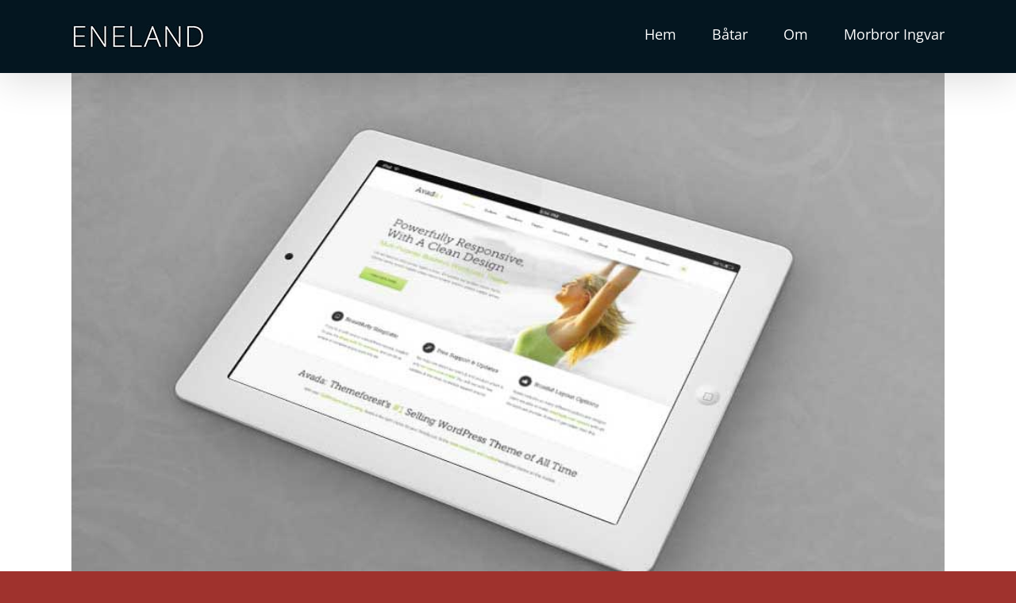

--- FILE ---
content_type: text/html; charset=UTF-8
request_url: https://www.eneland.se/tag/video/
body_size: 10595
content:
<!DOCTYPE html>
<html class="avada-html-layout-wide avada-html-header-position-top avada-html-is-archive" lang="sv-SE" prefix="og: http://ogp.me/ns# fb: http://ogp.me/ns/fb#">
<head>
	<meta http-equiv="X-UA-Compatible" content="IE=edge" />
	<meta http-equiv="Content-Type" content="text/html; charset=utf-8"/>
	<meta name="viewport" content="width=device-width, initial-scale=1" />
	<title>Video &#8211; Eneland</title>
<meta name='robots' content='max-image-preview:large' />
<link rel='dns-prefetch' href='//fonts.googleapis.com' />
<link rel="alternate" type="application/rss+xml" title="Eneland &raquo; Webbflöde" href="https://www.eneland.se/feed/" />
<link rel="alternate" type="application/rss+xml" title="Eneland &raquo; Kommentarsflöde" href="https://www.eneland.se/comments/feed/" />
					<link rel="shortcut icon" href="https://www.eneland.se/wp-content/uploads/2024/11/Favicon-64.jpg" type="image/x-icon" />
		
					<!-- Apple Touch Icon -->
			<link rel="apple-touch-icon" sizes="180x180" href="https://www.eneland.se/wp-content/uploads/2024/11/Favicon-180.jpg">
		
					<!-- Android Icon -->
			<link rel="icon" sizes="192x192" href="https://www.eneland.se/wp-content/uploads/2024/11/Favicon-192.jpg">
		
					<!-- MS Edge Icon -->
			<meta name="msapplication-TileImage" content="https://www.eneland.se/wp-content/uploads/2024/11/Favicon-270.jpg">
				<link rel="alternate" type="application/rss+xml" title="Eneland &raquo; etikettflöde för Video" href="https://www.eneland.se/tag/video/feed/" />
				
		<meta property="og:locale" content="sv_SE"/>
		<meta property="og:type" content="article"/>
		<meta property="og:site_name" content="Eneland"/>
		<meta property="og:title" content="  Video"/>
				<meta property="og:url" content="https://www.eneland.se/2012/07/31/praesent-et-urna-turpis-sadips/"/>
																				<meta property="og:image" content="https://www.eneland.se/wp-content/uploads/2012/07/portfolio_2.jpg"/>
		<meta property="og:image:width" content="940"/>
		<meta property="og:image:height" content="600"/>
		<meta property="og:image:type" content="image/jpeg"/>
				<style id='wp-img-auto-sizes-contain-inline-css' type='text/css'>
img:is([sizes=auto i],[sizes^="auto," i]){contain-intrinsic-size:3000px 1500px}
/*# sourceURL=wp-img-auto-sizes-contain-inline-css */
</style>
<link rel='stylesheet' id='layerslider-css' href='https://www.eneland.se/wp-content/plugins/LayerSlider/static/layerslider/css/layerslider.css?ver=6.7.6' type='text/css' media='all' />
<link rel='stylesheet' id='ls-google-fonts-css' href='https://fonts.googleapis.com/css?family=Lato:100,300,regular,700,900%7COpen+Sans:300%7CIndie+Flower:regular%7COswald:300,regular,700&#038;subset=latin%2Clatin-ext' type='text/css' media='all' />
<style id='wp-emoji-styles-inline-css' type='text/css'>

	img.wp-smiley, img.emoji {
		display: inline !important;
		border: none !important;
		box-shadow: none !important;
		height: 1em !important;
		width: 1em !important;
		margin: 0 0.07em !important;
		vertical-align: -0.1em !important;
		background: none !important;
		padding: 0 !important;
	}
/*# sourceURL=wp-emoji-styles-inline-css */
</style>
<link rel='stylesheet' id='cf7-style-frontend-style-css' href='https://www.eneland.se/wp-content/plugins/contact-form-7-style/css/frontend.css?ver=3.1.8' type='text/css' media='all' />
<link rel='stylesheet' id='cf7-style-responsive-style-css' href='https://www.eneland.se/wp-content/plugins/contact-form-7-style/css/responsive.css?ver=3.1.8' type='text/css' media='all' />
<link rel='stylesheet' id='fusion-dynamic-css-css' href='https://www.eneland.se/wp-content/uploads/fusion-styles/03d8df218d93988f3ea49a5e134657fa.min.css?ver=3.11.11' type='text/css' media='all' />
<script type="text/javascript" id="layerslider-greensock-js-extra">
/* <![CDATA[ */
var LS_Meta = {"v":"6.7.6"};
//# sourceURL=layerslider-greensock-js-extra
/* ]]> */
</script>
<script type="text/javascript" src="https://www.eneland.se/wp-content/plugins/LayerSlider/static/layerslider/js/greensock.js?ver=1.19.0" id="layerslider-greensock-js"></script>
<script type="text/javascript" src="https://www.eneland.se/wp-includes/js/jquery/jquery.min.js?ver=3.7.1" id="jquery-core-js"></script>
<script type="text/javascript" src="https://www.eneland.se/wp-includes/js/jquery/jquery-migrate.min.js?ver=3.4.1" id="jquery-migrate-js"></script>
<script type="text/javascript" src="https://www.eneland.se/wp-content/plugins/LayerSlider/static/layerslider/js/layerslider.kreaturamedia.jquery.js?ver=6.7.6" id="layerslider-js"></script>
<script type="text/javascript" src="https://www.eneland.se/wp-content/plugins/LayerSlider/static/layerslider/js/layerslider.transitions.js?ver=6.7.6" id="layerslider-transitions-js"></script>
<script type="text/javascript" src="https://www.eneland.se/wp-content/plugins/revslider/public/assets/js/jquery.themepunch.tools.min.js?ver=5.4.8.1" id="tp-tools-js"></script>
<script type="text/javascript" src="https://www.eneland.se/wp-content/plugins/revslider/public/assets/js/jquery.themepunch.revolution.min.js?ver=5.4.8.1" id="revmin-js"></script>
<meta name="generator" content="Powered by LayerSlider 6.7.6 - Multi-Purpose, Responsive, Parallax, Mobile-Friendly Slider Plugin for WordPress." />
<!-- LayerSlider updates and docs at: https://layerslider.kreaturamedia.com -->
<link rel="https://api.w.org/" href="https://www.eneland.se/wp-json/" /><link rel="alternate" title="JSON" type="application/json" href="https://www.eneland.se/wp-json/wp/v2/tags/11" /><link rel="EditURI" type="application/rsd+xml" title="RSD" href="https://www.eneland.se/xmlrpc.php?rsd" />
<meta name="generator" content="WordPress 6.9" />
<style type="text/css" id="css-fb-visibility">@media screen and (max-width: 640px){.fusion-no-small-visibility{display:none !important;}body .sm-text-align-center{text-align:center !important;}body .sm-text-align-left{text-align:left !important;}body .sm-text-align-right{text-align:right !important;}body .sm-flex-align-center{justify-content:center !important;}body .sm-flex-align-flex-start{justify-content:flex-start !important;}body .sm-flex-align-flex-end{justify-content:flex-end !important;}body .sm-mx-auto{margin-left:auto !important;margin-right:auto !important;}body .sm-ml-auto{margin-left:auto !important;}body .sm-mr-auto{margin-right:auto !important;}body .fusion-absolute-position-small{position:absolute;top:auto;width:100%;}.awb-sticky.awb-sticky-small{ position: sticky; top: var(--awb-sticky-offset,0); }}@media screen and (min-width: 641px) and (max-width: 1024px){.fusion-no-medium-visibility{display:none !important;}body .md-text-align-center{text-align:center !important;}body .md-text-align-left{text-align:left !important;}body .md-text-align-right{text-align:right !important;}body .md-flex-align-center{justify-content:center !important;}body .md-flex-align-flex-start{justify-content:flex-start !important;}body .md-flex-align-flex-end{justify-content:flex-end !important;}body .md-mx-auto{margin-left:auto !important;margin-right:auto !important;}body .md-ml-auto{margin-left:auto !important;}body .md-mr-auto{margin-right:auto !important;}body .fusion-absolute-position-medium{position:absolute;top:auto;width:100%;}.awb-sticky.awb-sticky-medium{ position: sticky; top: var(--awb-sticky-offset,0); }}@media screen and (min-width: 1025px){.fusion-no-large-visibility{display:none !important;}body .lg-text-align-center{text-align:center !important;}body .lg-text-align-left{text-align:left !important;}body .lg-text-align-right{text-align:right !important;}body .lg-flex-align-center{justify-content:center !important;}body .lg-flex-align-flex-start{justify-content:flex-start !important;}body .lg-flex-align-flex-end{justify-content:flex-end !important;}body .lg-mx-auto{margin-left:auto !important;margin-right:auto !important;}body .lg-ml-auto{margin-left:auto !important;}body .lg-mr-auto{margin-right:auto !important;}body .fusion-absolute-position-large{position:absolute;top:auto;width:100%;}.awb-sticky.awb-sticky-large{ position: sticky; top: var(--awb-sticky-offset,0); }}</style><style type="text/css">.recentcomments a{display:inline !important;padding:0 !important;margin:0 !important;}</style>
<style class='cf7-style' media='screen' type='text/css'>
body .cf7-style.cf7-style-13892 input[type='submit'] {background-color: #ffeb3b;}
</style>
<meta name="generator" content="Powered by Slider Revolution 5.4.8.1 - responsive, Mobile-Friendly Slider Plugin for WordPress with comfortable drag and drop interface." />
<script type="text/javascript">function setREVStartSize(e){									
						try{ e.c=jQuery(e.c);var i=jQuery(window).width(),t=9999,r=0,n=0,l=0,f=0,s=0,h=0;
							if(e.responsiveLevels&&(jQuery.each(e.responsiveLevels,function(e,f){f>i&&(t=r=f,l=e),i>f&&f>r&&(r=f,n=e)}),t>r&&(l=n)),f=e.gridheight[l]||e.gridheight[0]||e.gridheight,s=e.gridwidth[l]||e.gridwidth[0]||e.gridwidth,h=i/s,h=h>1?1:h,f=Math.round(h*f),"fullscreen"==e.sliderLayout){var u=(e.c.width(),jQuery(window).height());if(void 0!=e.fullScreenOffsetContainer){var c=e.fullScreenOffsetContainer.split(",");if (c) jQuery.each(c,function(e,i){u=jQuery(i).length>0?u-jQuery(i).outerHeight(!0):u}),e.fullScreenOffset.split("%").length>1&&void 0!=e.fullScreenOffset&&e.fullScreenOffset.length>0?u-=jQuery(window).height()*parseInt(e.fullScreenOffset,0)/100:void 0!=e.fullScreenOffset&&e.fullScreenOffset.length>0&&(u-=parseInt(e.fullScreenOffset,0))}f=u}else void 0!=e.minHeight&&f<e.minHeight&&(f=e.minHeight);e.c.closest(".rev_slider_wrapper").css({height:f})					
						}catch(d){console.log("Failure at Presize of Slider:"+d)}						
					};</script>
		<script type="text/javascript">
			var doc = document.documentElement;
			doc.setAttribute( 'data-useragent', navigator.userAgent );
		</script>
		
	<style id='global-styles-inline-css' type='text/css'>
:root{--wp--preset--aspect-ratio--square: 1;--wp--preset--aspect-ratio--4-3: 4/3;--wp--preset--aspect-ratio--3-4: 3/4;--wp--preset--aspect-ratio--3-2: 3/2;--wp--preset--aspect-ratio--2-3: 2/3;--wp--preset--aspect-ratio--16-9: 16/9;--wp--preset--aspect-ratio--9-16: 9/16;--wp--preset--color--black: #000000;--wp--preset--color--cyan-bluish-gray: #abb8c3;--wp--preset--color--white: #ffffff;--wp--preset--color--pale-pink: #f78da7;--wp--preset--color--vivid-red: #cf2e2e;--wp--preset--color--luminous-vivid-orange: #ff6900;--wp--preset--color--luminous-vivid-amber: #fcb900;--wp--preset--color--light-green-cyan: #7bdcb5;--wp--preset--color--vivid-green-cyan: #00d084;--wp--preset--color--pale-cyan-blue: #8ed1fc;--wp--preset--color--vivid-cyan-blue: #0693e3;--wp--preset--color--vivid-purple: #9b51e0;--wp--preset--color--awb-color-1: #ffffff;--wp--preset--color--awb-color-2: #f6f6f6;--wp--preset--color--awb-color-3: #ebeaea;--wp--preset--color--awb-color-4: #a0ce4e;--wp--preset--color--awb-color-5: #9e9e9e;--wp--preset--color--awb-color-6: #747474;--wp--preset--color--awb-color-7: #082434;--wp--preset--color--awb-color-8: #082434;--wp--preset--color--awb-color-custom-1: #ffffff;--wp--preset--gradient--vivid-cyan-blue-to-vivid-purple: linear-gradient(135deg,rgb(6,147,227) 0%,rgb(155,81,224) 100%);--wp--preset--gradient--light-green-cyan-to-vivid-green-cyan: linear-gradient(135deg,rgb(122,220,180) 0%,rgb(0,208,130) 100%);--wp--preset--gradient--luminous-vivid-amber-to-luminous-vivid-orange: linear-gradient(135deg,rgb(252,185,0) 0%,rgb(255,105,0) 100%);--wp--preset--gradient--luminous-vivid-orange-to-vivid-red: linear-gradient(135deg,rgb(255,105,0) 0%,rgb(207,46,46) 100%);--wp--preset--gradient--very-light-gray-to-cyan-bluish-gray: linear-gradient(135deg,rgb(238,238,238) 0%,rgb(169,184,195) 100%);--wp--preset--gradient--cool-to-warm-spectrum: linear-gradient(135deg,rgb(74,234,220) 0%,rgb(151,120,209) 20%,rgb(207,42,186) 40%,rgb(238,44,130) 60%,rgb(251,105,98) 80%,rgb(254,248,76) 100%);--wp--preset--gradient--blush-light-purple: linear-gradient(135deg,rgb(255,206,236) 0%,rgb(152,150,240) 100%);--wp--preset--gradient--blush-bordeaux: linear-gradient(135deg,rgb(254,205,165) 0%,rgb(254,45,45) 50%,rgb(107,0,62) 100%);--wp--preset--gradient--luminous-dusk: linear-gradient(135deg,rgb(255,203,112) 0%,rgb(199,81,192) 50%,rgb(65,88,208) 100%);--wp--preset--gradient--pale-ocean: linear-gradient(135deg,rgb(255,245,203) 0%,rgb(182,227,212) 50%,rgb(51,167,181) 100%);--wp--preset--gradient--electric-grass: linear-gradient(135deg,rgb(202,248,128) 0%,rgb(113,206,126) 100%);--wp--preset--gradient--midnight: linear-gradient(135deg,rgb(2,3,129) 0%,rgb(40,116,252) 100%);--wp--preset--font-size--small: 13.5px;--wp--preset--font-size--medium: 20px;--wp--preset--font-size--large: 27px;--wp--preset--font-size--x-large: 42px;--wp--preset--font-size--normal: 18px;--wp--preset--font-size--xlarge: 36px;--wp--preset--font-size--huge: 54px;--wp--preset--spacing--20: 0.44rem;--wp--preset--spacing--30: 0.67rem;--wp--preset--spacing--40: 1rem;--wp--preset--spacing--50: 1.5rem;--wp--preset--spacing--60: 2.25rem;--wp--preset--spacing--70: 3.38rem;--wp--preset--spacing--80: 5.06rem;--wp--preset--shadow--natural: 6px 6px 9px rgba(0, 0, 0, 0.2);--wp--preset--shadow--deep: 12px 12px 50px rgba(0, 0, 0, 0.4);--wp--preset--shadow--sharp: 6px 6px 0px rgba(0, 0, 0, 0.2);--wp--preset--shadow--outlined: 6px 6px 0px -3px rgb(255, 255, 255), 6px 6px rgb(0, 0, 0);--wp--preset--shadow--crisp: 6px 6px 0px rgb(0, 0, 0);}:where(.is-layout-flex){gap: 0.5em;}:where(.is-layout-grid){gap: 0.5em;}body .is-layout-flex{display: flex;}.is-layout-flex{flex-wrap: wrap;align-items: center;}.is-layout-flex > :is(*, div){margin: 0;}body .is-layout-grid{display: grid;}.is-layout-grid > :is(*, div){margin: 0;}:where(.wp-block-columns.is-layout-flex){gap: 2em;}:where(.wp-block-columns.is-layout-grid){gap: 2em;}:where(.wp-block-post-template.is-layout-flex){gap: 1.25em;}:where(.wp-block-post-template.is-layout-grid){gap: 1.25em;}.has-black-color{color: var(--wp--preset--color--black) !important;}.has-cyan-bluish-gray-color{color: var(--wp--preset--color--cyan-bluish-gray) !important;}.has-white-color{color: var(--wp--preset--color--white) !important;}.has-pale-pink-color{color: var(--wp--preset--color--pale-pink) !important;}.has-vivid-red-color{color: var(--wp--preset--color--vivid-red) !important;}.has-luminous-vivid-orange-color{color: var(--wp--preset--color--luminous-vivid-orange) !important;}.has-luminous-vivid-amber-color{color: var(--wp--preset--color--luminous-vivid-amber) !important;}.has-light-green-cyan-color{color: var(--wp--preset--color--light-green-cyan) !important;}.has-vivid-green-cyan-color{color: var(--wp--preset--color--vivid-green-cyan) !important;}.has-pale-cyan-blue-color{color: var(--wp--preset--color--pale-cyan-blue) !important;}.has-vivid-cyan-blue-color{color: var(--wp--preset--color--vivid-cyan-blue) !important;}.has-vivid-purple-color{color: var(--wp--preset--color--vivid-purple) !important;}.has-black-background-color{background-color: var(--wp--preset--color--black) !important;}.has-cyan-bluish-gray-background-color{background-color: var(--wp--preset--color--cyan-bluish-gray) !important;}.has-white-background-color{background-color: var(--wp--preset--color--white) !important;}.has-pale-pink-background-color{background-color: var(--wp--preset--color--pale-pink) !important;}.has-vivid-red-background-color{background-color: var(--wp--preset--color--vivid-red) !important;}.has-luminous-vivid-orange-background-color{background-color: var(--wp--preset--color--luminous-vivid-orange) !important;}.has-luminous-vivid-amber-background-color{background-color: var(--wp--preset--color--luminous-vivid-amber) !important;}.has-light-green-cyan-background-color{background-color: var(--wp--preset--color--light-green-cyan) !important;}.has-vivid-green-cyan-background-color{background-color: var(--wp--preset--color--vivid-green-cyan) !important;}.has-pale-cyan-blue-background-color{background-color: var(--wp--preset--color--pale-cyan-blue) !important;}.has-vivid-cyan-blue-background-color{background-color: var(--wp--preset--color--vivid-cyan-blue) !important;}.has-vivid-purple-background-color{background-color: var(--wp--preset--color--vivid-purple) !important;}.has-black-border-color{border-color: var(--wp--preset--color--black) !important;}.has-cyan-bluish-gray-border-color{border-color: var(--wp--preset--color--cyan-bluish-gray) !important;}.has-white-border-color{border-color: var(--wp--preset--color--white) !important;}.has-pale-pink-border-color{border-color: var(--wp--preset--color--pale-pink) !important;}.has-vivid-red-border-color{border-color: var(--wp--preset--color--vivid-red) !important;}.has-luminous-vivid-orange-border-color{border-color: var(--wp--preset--color--luminous-vivid-orange) !important;}.has-luminous-vivid-amber-border-color{border-color: var(--wp--preset--color--luminous-vivid-amber) !important;}.has-light-green-cyan-border-color{border-color: var(--wp--preset--color--light-green-cyan) !important;}.has-vivid-green-cyan-border-color{border-color: var(--wp--preset--color--vivid-green-cyan) !important;}.has-pale-cyan-blue-border-color{border-color: var(--wp--preset--color--pale-cyan-blue) !important;}.has-vivid-cyan-blue-border-color{border-color: var(--wp--preset--color--vivid-cyan-blue) !important;}.has-vivid-purple-border-color{border-color: var(--wp--preset--color--vivid-purple) !important;}.has-vivid-cyan-blue-to-vivid-purple-gradient-background{background: var(--wp--preset--gradient--vivid-cyan-blue-to-vivid-purple) !important;}.has-light-green-cyan-to-vivid-green-cyan-gradient-background{background: var(--wp--preset--gradient--light-green-cyan-to-vivid-green-cyan) !important;}.has-luminous-vivid-amber-to-luminous-vivid-orange-gradient-background{background: var(--wp--preset--gradient--luminous-vivid-amber-to-luminous-vivid-orange) !important;}.has-luminous-vivid-orange-to-vivid-red-gradient-background{background: var(--wp--preset--gradient--luminous-vivid-orange-to-vivid-red) !important;}.has-very-light-gray-to-cyan-bluish-gray-gradient-background{background: var(--wp--preset--gradient--very-light-gray-to-cyan-bluish-gray) !important;}.has-cool-to-warm-spectrum-gradient-background{background: var(--wp--preset--gradient--cool-to-warm-spectrum) !important;}.has-blush-light-purple-gradient-background{background: var(--wp--preset--gradient--blush-light-purple) !important;}.has-blush-bordeaux-gradient-background{background: var(--wp--preset--gradient--blush-bordeaux) !important;}.has-luminous-dusk-gradient-background{background: var(--wp--preset--gradient--luminous-dusk) !important;}.has-pale-ocean-gradient-background{background: var(--wp--preset--gradient--pale-ocean) !important;}.has-electric-grass-gradient-background{background: var(--wp--preset--gradient--electric-grass) !important;}.has-midnight-gradient-background{background: var(--wp--preset--gradient--midnight) !important;}.has-small-font-size{font-size: var(--wp--preset--font-size--small) !important;}.has-medium-font-size{font-size: var(--wp--preset--font-size--medium) !important;}.has-large-font-size{font-size: var(--wp--preset--font-size--large) !important;}.has-x-large-font-size{font-size: var(--wp--preset--font-size--x-large) !important;}
/*# sourceURL=global-styles-inline-css */
</style>
</head>

<body data-rsssl=1 class="archive tag tag-video tag-11 wp-theme-Avada fusion-image-hovers fusion-pagination-sizing fusion-button_type-flat fusion-button_span-no fusion-button_gradient-linear avada-image-rollover-circle-yes avada-image-rollover-yes avada-image-rollover-direction-left fusion-body ltr fusion-sticky-header no-mobile-slidingbar no-mobile-totop avada-has-rev-slider-styles fusion-disable-outline fusion-sub-menu-fade mobile-logo-pos-left layout-wide-mode avada-has-boxed-modal-shadow-none layout-scroll-offset-full avada-has-zero-margin-offset-top fusion-top-header menu-text-align-center mobile-menu-design-modern fusion-show-pagination-text fusion-header-layout-v1 avada-responsive avada-footer-fx-none avada-menu-highlight-style-bar fusion-search-form-classic fusion-main-menu-search-overlay fusion-avatar-square avada-dropdown-styles avada-blog-layout-large avada-blog-archive-layout-large avada-header-shadow-yes avada-menu-icon-position-left avada-has-megamenu-shadow avada-has-mainmenu-dropdown-divider avada-has-breadcrumb-mobile-hidden avada-has-titlebar-hide avada-has-pagination-padding avada-flyout-menu-direction-fade avada-ec-views-v1" data-awb-post-id="213">
		<a class="skip-link screen-reader-text" href="#content">Fortsätt till innehållet</a>

	<div id="boxed-wrapper">
		
		<div id="wrapper" class="fusion-wrapper">
			<div id="home" style="position:relative;top:-1px;"></div>
							
					
			<header class="fusion-header-wrapper fusion-header-shadow">
				<div class="fusion-header-v1 fusion-logo-alignment fusion-logo-left fusion-sticky-menu-1 fusion-sticky-logo-1 fusion-mobile-logo-1  fusion-mobile-menu-design-modern">
					<div class="fusion-header-sticky-height"></div>
<div class="fusion-header">
	<div class="fusion-row">
					<div class="fusion-logo" data-margin-top="31px" data-margin-bottom="31px" data-margin-left="0px" data-margin-right="0px">
			<a class="fusion-logo-link"  href="https://www.eneland.se/" >

						<!-- standard logo -->
			<img src="https://www.eneland.se/wp-content/uploads/2024/11/Loa-mindre-nov-12.jpg" srcset="https://www.eneland.se/wp-content/uploads/2024/11/Loa-mindre-nov-12.jpg 1x, https://www.eneland.se/wp-content/uploads/2024/11/Loga-stor-nov-12.jpg 2x" width="168" height="30" style="max-height:30px;height:auto;" alt="Eneland Logotyp" data-retina_logo_url="https://www.eneland.se/wp-content/uploads/2024/11/Loga-stor-nov-12.jpg" class="fusion-standard-logo" />

											<!-- mobile logo -->
				<img src="https://www.eneland.se/wp-content/uploads/2024/11/Loa-mindre-nov-12.jpg" srcset="https://www.eneland.se/wp-content/uploads/2024/11/Loa-mindre-nov-12.jpg 1x, https://www.eneland.se/wp-content/uploads/2024/11/Loga-stor-nov-12.jpg 2x" width="168" height="30" style="max-height:30px;height:auto;" alt="Eneland Logotyp" data-retina_logo_url="https://www.eneland.se/wp-content/uploads/2024/11/Loga-stor-nov-12.jpg" class="fusion-mobile-logo" />
			
											<!-- sticky header logo -->
				<img src="https://www.eneland.se/wp-content/uploads/2024/11/Loa-mindre-nov-12.jpg" srcset="https://www.eneland.se/wp-content/uploads/2024/11/Loa-mindre-nov-12.jpg 1x, https://www.eneland.se/wp-content/uploads/2024/11/Loga-stor-nov-12.jpg 2x" width="168" height="30" style="max-height:30px;height:auto;" alt="Eneland Logotyp" data-retina_logo_url="https://www.eneland.se/wp-content/uploads/2024/11/Loga-stor-nov-12.jpg" class="fusion-sticky-logo" />
					</a>
		</div>		<nav class="fusion-main-menu" aria-label="Huvudmeny"><div class="fusion-overlay-search">		<form role="search" class="searchform fusion-search-form  fusion-search-form-classic" method="get" action="https://www.eneland.se/">
			<div class="fusion-search-form-content">

				
				<div class="fusion-search-field search-field">
					<label><span class="screen-reader-text">Sök efter:</span>
													<input type="search" value="" name="s" class="s" placeholder="Sök..." required aria-required="true" aria-label="Sök..."/>
											</label>
				</div>
				<div class="fusion-search-button search-button">
					<input type="submit" class="fusion-search-submit searchsubmit" aria-label="Sök" value="&#xf002;" />
									</div>

				
			</div>


			
		</form>
		<div class="fusion-search-spacer"></div><a href="#" role="button" aria-label="Close Search" class="fusion-close-search"></a></div><ul id="menu-404" class="fusion-menu"><li  id="menu-item-11739"  class="menu-item menu-item-type-post_type menu-item-object-page menu-item-home menu-item-11739"  data-item-id="11739"><a  href="https://www.eneland.se/" class="fusion-bar-highlight"><span class="menu-text">Hem</span></a></li><li  id="menu-item-15394"  class="menu-item menu-item-type-post_type menu-item-object-page menu-item-15394"  data-item-id="15394"><a  href="https://www.eneland.se/batar/" class="fusion-bar-highlight"><span class="menu-text">Båtar</span></a></li><li  id="menu-item-14682"  class="menu-item menu-item-type-post_type menu-item-object-page menu-item-14682"  data-item-id="14682"><a  href="https://www.eneland.se/om/" class="fusion-bar-highlight"><span class="menu-text">Om</span></a></li><li  id="menu-item-15393"  class="menu-item menu-item-type-post_type menu-item-object-page menu-item-15393"  data-item-id="15393"><a  href="https://www.eneland.se/morbror-ingvar/" class="fusion-bar-highlight"><span class="menu-text">Morbror Ingvar</span></a></li></ul></nav><nav class="fusion-main-menu fusion-sticky-menu" aria-label="Huvudmenyn Klibbig"><div class="fusion-overlay-search">		<form role="search" class="searchform fusion-search-form  fusion-search-form-classic" method="get" action="https://www.eneland.se/">
			<div class="fusion-search-form-content">

				
				<div class="fusion-search-field search-field">
					<label><span class="screen-reader-text">Sök efter:</span>
													<input type="search" value="" name="s" class="s" placeholder="Sök..." required aria-required="true" aria-label="Sök..."/>
											</label>
				</div>
				<div class="fusion-search-button search-button">
					<input type="submit" class="fusion-search-submit searchsubmit" aria-label="Sök" value="&#xf002;" />
									</div>

				
			</div>


			
		</form>
		<div class="fusion-search-spacer"></div><a href="#" role="button" aria-label="Close Search" class="fusion-close-search"></a></div><ul id="menu-405" class="fusion-menu"><li   class="menu-item menu-item-type-post_type menu-item-object-page menu-item-home menu-item-11739"  data-item-id="11739"><a  href="https://www.eneland.se/" class="fusion-bar-highlight"><span class="menu-text">Hem</span></a></li><li   class="menu-item menu-item-type-post_type menu-item-object-page menu-item-15394"  data-item-id="15394"><a  href="https://www.eneland.se/batar/" class="fusion-bar-highlight"><span class="menu-text">Båtar</span></a></li><li   class="menu-item menu-item-type-post_type menu-item-object-page menu-item-14682"  data-item-id="14682"><a  href="https://www.eneland.se/om/" class="fusion-bar-highlight"><span class="menu-text">Om</span></a></li><li   class="menu-item menu-item-type-post_type menu-item-object-page menu-item-15393"  data-item-id="15393"><a  href="https://www.eneland.se/morbror-ingvar/" class="fusion-bar-highlight"><span class="menu-text">Morbror Ingvar</span></a></li></ul></nav><div class="fusion-mobile-navigation"><ul id="menu-406" class="fusion-mobile-menu"><li   class="menu-item menu-item-type-post_type menu-item-object-page menu-item-home menu-item-11739"  data-item-id="11739"><a  href="https://www.eneland.se/" class="fusion-bar-highlight"><span class="menu-text">Hem</span></a></li><li   class="menu-item menu-item-type-post_type menu-item-object-page menu-item-15394"  data-item-id="15394"><a  href="https://www.eneland.se/batar/" class="fusion-bar-highlight"><span class="menu-text">Båtar</span></a></li><li   class="menu-item menu-item-type-post_type menu-item-object-page menu-item-14682"  data-item-id="14682"><a  href="https://www.eneland.se/om/" class="fusion-bar-highlight"><span class="menu-text">Om</span></a></li><li   class="menu-item menu-item-type-post_type menu-item-object-page menu-item-15393"  data-item-id="15393"><a  href="https://www.eneland.se/morbror-ingvar/" class="fusion-bar-highlight"><span class="menu-text">Morbror Ingvar</span></a></li></ul></div>	<div class="fusion-mobile-menu-icons">
							<a href="#" class="fusion-icon awb-icon-bars" aria-label="Växla mobilmeny" aria-expanded="false"></a>
		
		
		
			</div>

<nav class="fusion-mobile-nav-holder fusion-mobile-menu-text-align-left" aria-label="Huvudmeny mobil"></nav>

	<nav class="fusion-mobile-nav-holder fusion-mobile-menu-text-align-left fusion-mobile-sticky-nav-holder" aria-label="Huvudmeny mobil klibbig"></nav>
					</div>
</div>
				</div>
				<div class="fusion-clearfix"></div>
			</header>
								
							<div id="sliders-container" class="fusion-slider-visibility">
					</div>
				
					
							
			
						<main id="main" class="clearfix ">
				<div class="fusion-row" style="">
<section id="content" class=" full-width" style="width: 100%;">
	
	<div id="posts-container" class="fusion-blog-archive fusion-blog-layout-large-wrapper fusion-clearfix">
	<div class="fusion-posts-container fusion-blog-layout-large fusion-blog-pagination fusion-blog-rollover " data-pages="1">
		
		
													<article id="post-213" class="fusion-post-large  post fusion-clearfix post-213 type-post status-publish format-standard has-post-thumbnail hentry category-creative category-design tag-video">
				
				
				
									
		<div class="fusion-flexslider flexslider fusion-flexslider-loading fusion-post-slideshow">
		<ul class="slides">
																		<li><div  class="fusion-image-wrapper" aria-haspopup="true">
				<img width="940" height="600" src="https://www.eneland.se/wp-content/uploads/2012/07/portfolio_2.jpg" class="attachment-full size-full wp-post-image" alt="" decoding="async" fetchpriority="high" /><div class="fusion-rollover">
	<div class="fusion-rollover-content">

														<a class="fusion-rollover-link" href="https://www.eneland.se/2012/07/31/praesent-et-urna-turpis-sadips/">Praesent Et Urna Turpis</a>
			
														
								
													<div class="fusion-rollover-sep"></div>
				
																		<a class="fusion-rollover-gallery" href="https://www.eneland.se/wp-content/uploads/2012/07/portfolio_2.jpg" data-id="213" data-rel="iLightbox[gallery]" data-title="portfolio_2" data-caption="">
						Galleri					</a>
														
		
												<h4 class="fusion-rollover-title">
					<a class="fusion-rollover-title-link" href="https://www.eneland.se/2012/07/31/praesent-et-urna-turpis-sadips/">
						Praesent Et Urna Turpis					</a>
				</h4>
			
										<div class="fusion-rollover-categories"><a href="https://www.eneland.se/category/creative/" rel="tag">Creative</a>, <a href="https://www.eneland.se/category/design/" rel="tag">Design</a></div>					
		
						<a class="fusion-link-wrapper" href="https://www.eneland.se/2012/07/31/praesent-et-urna-turpis-sadips/" aria-label="Praesent Et Urna Turpis"></a>
	</div>
</div>
</div>
</li>
																																										<li>
							<div class="fusion-image-wrapper">
								<a href="https://www.eneland.se/2012/07/31/praesent-et-urna-turpis-sadips/" aria-label="Praesent Et Urna Turpis">
																		<img decoding="async" width="940" height="600" src="https://www.eneland.se/wp-content/uploads/2012/07/portfolio_1.jpg" alt="" class="wp-image-3891" role="presentation"/>								</a>
								<a style="display:none;" href="https://www.eneland.se/wp-content/uploads/2012/07/portfolio_1.jpg" data-rel="iLightbox[gallery213]"  title="" data-title="portfolio_1" data-caption="">
																	</a>
							</div>
						</li>
																																																																		</ul>
	</div>
				
				
				
				<div class="fusion-post-content post-content">
					<h2 class="entry-title fusion-post-title"><a href="https://www.eneland.se/2012/07/31/praesent-et-urna-turpis-sadips/">Praesent Et Urna Turpis</a></h2>
										
					<div class="fusion-post-content-container">
						<p>Quisque ligulas ipsum, euismod atras vulputate iltricies etri elit. Class  [...]</p>					</div>
				</div>

				
																			<div class="fusion-meta-info">
																						<div class="fusion-alignleft">Av <span class="vcard"><span class="fn"><a href="https://www.eneland.se/author/lasse/" title="Inlägg av Lasse" rel="author">Lasse</a></span></span><span class="fusion-inline-sep">|</span><span class="updated rich-snippet-hidden">2018-02-07T18:48:15+01:00</span><span>juli 31st, 2012</span><span class="fusion-inline-sep">|</span><a href="https://www.eneland.se/category/creative/" rel="category tag">Creative</a>, <a href="https://www.eneland.se/category/design/" rel="category tag">Design</a><span class="fusion-inline-sep">|</span><span class="fusion-comments"><a href="https://www.eneland.se/2012/07/31/praesent-et-urna-turpis-sadips/#respond">0 Kommentarer</a></span></div>							
																														<div class="fusion-alignright">
									<a href="https://www.eneland.se/2012/07/31/praesent-et-urna-turpis-sadips/" class="fusion-read-more" aria-label="More on Praesent Et Urna Turpis">
										Läs mer									</a>
								</div>
													</div>
									
				
							</article>

			
											<article id="post-202" class="fusion-post-large  post fusion-clearfix post-202 type-post status-publish format-standard has-post-thumbnail hentry category-creative category-design category-videos tag-artwork tag-photo tag-video">
				
				
				
									
		<div class="fusion-flexslider flexslider fusion-flexslider-loading fusion-post-slideshow">
		<ul class="slides">
																		<li><div  class="fusion-image-wrapper" aria-haspopup="true">
				<img width="940" height="600" src="https://www.eneland.se/wp-content/uploads/2012/07/portfolio_1.jpg" class="attachment-full size-full wp-post-image" alt="" decoding="async" /><div class="fusion-rollover">
	<div class="fusion-rollover-content">

														<a class="fusion-rollover-link" href="https://www.eneland.se/2012/07/31/class-aptent-taciti-sociosqu-ad-litora/">Class Aptent Taciti Soci Ad Litora</a>
			
														
								
													<div class="fusion-rollover-sep"></div>
				
																		<a class="fusion-rollover-gallery" href="https://www.eneland.se/wp-content/uploads/2012/07/portfolio_1.jpg" data-id="202" data-rel="iLightbox[gallery]" data-title="portfolio_1" data-caption="">
						Galleri					</a>
														
		
												<h4 class="fusion-rollover-title">
					<a class="fusion-rollover-title-link" href="https://www.eneland.se/2012/07/31/class-aptent-taciti-sociosqu-ad-litora/">
						Class Aptent Taciti Soci Ad Litora					</a>
				</h4>
			
										<div class="fusion-rollover-categories"><a href="https://www.eneland.se/category/creative/" rel="tag">Creative</a>, <a href="https://www.eneland.se/category/design/" rel="tag">Design</a>, <a href="https://www.eneland.se/category/videos/" rel="tag">Videos</a></div>					
		
						<a class="fusion-link-wrapper" href="https://www.eneland.se/2012/07/31/class-aptent-taciti-sociosqu-ad-litora/" aria-label="Class Aptent Taciti Soci Ad Litora"></a>
	</div>
</div>
</div>
</li>
																																																																														</ul>
	</div>
				
				
				
				<div class="fusion-post-content post-content">
					<h2 class="entry-title fusion-post-title"><a href="https://www.eneland.se/2012/07/31/class-aptent-taciti-sociosqu-ad-litora/">Class Aptent Taciti Soci Ad Litora</a></h2>
										
					<div class="fusion-post-content-container">
						<p>Quisque ligulas ipsum, euismod atras vulputate iltricies etri elit. Class  [...]</p>					</div>
				</div>

				
																			<div class="fusion-meta-info">
																						<div class="fusion-alignleft">Av <span class="vcard"><span class="fn"><a href="https://www.eneland.se/author/lasse/" title="Inlägg av Lasse" rel="author">Lasse</a></span></span><span class="fusion-inline-sep">|</span><span class="updated rich-snippet-hidden">2012-07-31T17:24:55+02:00</span><span>juli 31st, 2012</span><span class="fusion-inline-sep">|</span><a href="https://www.eneland.se/category/creative/" rel="category tag">Creative</a>, <a href="https://www.eneland.se/category/design/" rel="category tag">Design</a>, <a href="https://www.eneland.se/category/videos/" rel="category tag">Videos</a><span class="fusion-inline-sep">|</span><span class="fusion-comments"><a href="https://www.eneland.se/2012/07/31/class-aptent-taciti-sociosqu-ad-litora/#respond">0 Kommentarer</a></span></div>							
																														<div class="fusion-alignright">
									<a href="https://www.eneland.se/2012/07/31/class-aptent-taciti-sociosqu-ad-litora/" class="fusion-read-more" aria-label="More on Class Aptent Taciti Soci Ad Litora">
										Läs mer									</a>
								</div>
													</div>
									
				
							</article>

			
		
		
	</div>

			</div>
</section>
						
					</div>  <!-- fusion-row -->
				</main>  <!-- #main -->
				
				
								
					
		<div class="fusion-footer">
				
	
	<footer id="footer" class="fusion-footer-copyright-area fusion-footer-copyright-center">
		<div class="fusion-row">
			<div class="fusion-copyright-content">

				<div class="fusion-copyright-notice">
		<div>
		<h3>Lars Eneland   0706-16 50 80   <a href="mailto:info@eneland.se">lars@eneland.se</a></h3>	</div>
</div>
<div class="fusion-social-links-footer">
	</div>

			</div> <!-- fusion-fusion-copyright-content -->
		</div> <!-- fusion-row -->
	</footer> <!-- #footer -->
		</div> <!-- fusion-footer -->

		
																</div> <!-- wrapper -->
		</div> <!-- #boxed-wrapper -->
				<a class="fusion-one-page-text-link fusion-page-load-link" tabindex="-1" href="#" aria-hidden="true">Page load link</a>

		<div class="avada-footer-scripts">
			<script type="text/javascript">var fusionNavIsCollapsed=function(e){var t,n;window.innerWidth<=e.getAttribute("data-breakpoint")?(e.classList.add("collapse-enabled"),e.classList.remove("awb-menu_desktop"),e.classList.contains("expanded")||(e.setAttribute("aria-expanded","false"),window.dispatchEvent(new Event("fusion-mobile-menu-collapsed",{bubbles:!0,cancelable:!0}))),(n=e.querySelectorAll(".menu-item-has-children.expanded")).length&&n.forEach(function(e){e.querySelector(".awb-menu__open-nav-submenu_mobile").setAttribute("aria-expanded","false")})):(null!==e.querySelector(".menu-item-has-children.expanded .awb-menu__open-nav-submenu_click")&&e.querySelector(".menu-item-has-children.expanded .awb-menu__open-nav-submenu_click").click(),e.classList.remove("collapse-enabled"),e.classList.add("awb-menu_desktop"),e.setAttribute("aria-expanded","true"),null!==e.querySelector(".awb-menu__main-ul")&&e.querySelector(".awb-menu__main-ul").removeAttribute("style")),e.classList.add("no-wrapper-transition"),clearTimeout(t),t=setTimeout(()=>{e.classList.remove("no-wrapper-transition")},400),e.classList.remove("loading")},fusionRunNavIsCollapsed=function(){var e,t=document.querySelectorAll(".awb-menu");for(e=0;e<t.length;e++)fusionNavIsCollapsed(t[e])};function avadaGetScrollBarWidth(){var e,t,n,l=document.createElement("p");return l.style.width="100%",l.style.height="200px",(e=document.createElement("div")).style.position="absolute",e.style.top="0px",e.style.left="0px",e.style.visibility="hidden",e.style.width="200px",e.style.height="150px",e.style.overflow="hidden",e.appendChild(l),document.body.appendChild(e),t=l.offsetWidth,e.style.overflow="scroll",t==(n=l.offsetWidth)&&(n=e.clientWidth),document.body.removeChild(e),jQuery("html").hasClass("awb-scroll")&&10<t-n?10:t-n}fusionRunNavIsCollapsed(),window.addEventListener("fusion-resize-horizontal",fusionRunNavIsCollapsed);</script><script type="speculationrules">
{"prefetch":[{"source":"document","where":{"and":[{"href_matches":"/*"},{"not":{"href_matches":["/wp-*.php","/wp-admin/*","/wp-content/uploads/*","/wp-content/*","/wp-content/plugins/*","/wp-content/themes/Avada/*","/*\\?(.+)"]}},{"not":{"selector_matches":"a[rel~=\"nofollow\"]"}},{"not":{"selector_matches":".no-prefetch, .no-prefetch a"}}]},"eagerness":"conservative"}]}
</script>
<script type="text/javascript" src="https://www.eneland.se/wp-content/plugins/contact-form-7-style/js/frontend-min.js?ver=3.1.8" id="cf7-style-frontend-script-js"></script>
<script type="text/javascript" src="https://www.eneland.se/wp-includes/js/dist/hooks.min.js?ver=dd5603f07f9220ed27f1" id="wp-hooks-js"></script>
<script type="text/javascript" src="https://www.eneland.se/wp-includes/js/dist/i18n.min.js?ver=c26c3dc7bed366793375" id="wp-i18n-js"></script>
<script type="text/javascript" id="wp-i18n-js-after">
/* <![CDATA[ */
wp.i18n.setLocaleData( { 'text direction\u0004ltr': [ 'ltr' ] } );
//# sourceURL=wp-i18n-js-after
/* ]]> */
</script>
<script type="text/javascript" src="https://www.eneland.se/wp-content/plugins/contact-form-7/includes/swv/js/index.js?ver=6.0" id="swv-js"></script>
<script type="text/javascript" id="contact-form-7-js-translations">
/* <![CDATA[ */
( function( domain, translations ) {
	var localeData = translations.locale_data[ domain ] || translations.locale_data.messages;
	localeData[""].domain = domain;
	wp.i18n.setLocaleData( localeData, domain );
} )( "contact-form-7", {"translation-revision-date":"2024-11-03 08:58:59+0000","generator":"GlotPress\/4.0.1","domain":"messages","locale_data":{"messages":{"":{"domain":"messages","plural-forms":"nplurals=2; plural=n != 1;","lang":"sv_SE"},"This contact form is placed in the wrong place.":["Detta kontaktformul\u00e4r \u00e4r placerat p\u00e5 fel st\u00e4lle."],"Error:":["Fel:"]}},"comment":{"reference":"includes\/js\/index.js"}} );
//# sourceURL=contact-form-7-js-translations
/* ]]> */
</script>
<script type="text/javascript" id="contact-form-7-js-before">
/* <![CDATA[ */
var wpcf7 = {
    "api": {
        "root": "https:\/\/www.eneland.se\/wp-json\/",
        "namespace": "contact-form-7\/v1"
    }
};
//# sourceURL=contact-form-7-js-before
/* ]]> */
</script>
<script type="text/javascript" src="https://www.eneland.se/wp-content/plugins/contact-form-7/includes/js/index.js?ver=6.0" id="contact-form-7-js"></script>
<script type="text/javascript" src="https://www.eneland.se/wp-content/uploads/fusion-scripts/b1f0acaad18679026f9a7c47bf3a8aab.min.js?ver=3.11.11" id="fusion-scripts-js"></script>
<script id="wp-emoji-settings" type="application/json">
{"baseUrl":"https://s.w.org/images/core/emoji/17.0.2/72x72/","ext":".png","svgUrl":"https://s.w.org/images/core/emoji/17.0.2/svg/","svgExt":".svg","source":{"concatemoji":"https://www.eneland.se/wp-includes/js/wp-emoji-release.min.js?ver=6.9"}}
</script>
<script type="module">
/* <![CDATA[ */
/*! This file is auto-generated */
const a=JSON.parse(document.getElementById("wp-emoji-settings").textContent),o=(window._wpemojiSettings=a,"wpEmojiSettingsSupports"),s=["flag","emoji"];function i(e){try{var t={supportTests:e,timestamp:(new Date).valueOf()};sessionStorage.setItem(o,JSON.stringify(t))}catch(e){}}function c(e,t,n){e.clearRect(0,0,e.canvas.width,e.canvas.height),e.fillText(t,0,0);t=new Uint32Array(e.getImageData(0,0,e.canvas.width,e.canvas.height).data);e.clearRect(0,0,e.canvas.width,e.canvas.height),e.fillText(n,0,0);const a=new Uint32Array(e.getImageData(0,0,e.canvas.width,e.canvas.height).data);return t.every((e,t)=>e===a[t])}function p(e,t){e.clearRect(0,0,e.canvas.width,e.canvas.height),e.fillText(t,0,0);var n=e.getImageData(16,16,1,1);for(let e=0;e<n.data.length;e++)if(0!==n.data[e])return!1;return!0}function u(e,t,n,a){switch(t){case"flag":return n(e,"\ud83c\udff3\ufe0f\u200d\u26a7\ufe0f","\ud83c\udff3\ufe0f\u200b\u26a7\ufe0f")?!1:!n(e,"\ud83c\udde8\ud83c\uddf6","\ud83c\udde8\u200b\ud83c\uddf6")&&!n(e,"\ud83c\udff4\udb40\udc67\udb40\udc62\udb40\udc65\udb40\udc6e\udb40\udc67\udb40\udc7f","\ud83c\udff4\u200b\udb40\udc67\u200b\udb40\udc62\u200b\udb40\udc65\u200b\udb40\udc6e\u200b\udb40\udc67\u200b\udb40\udc7f");case"emoji":return!a(e,"\ud83e\u1fac8")}return!1}function f(e,t,n,a){let r;const o=(r="undefined"!=typeof WorkerGlobalScope&&self instanceof WorkerGlobalScope?new OffscreenCanvas(300,150):document.createElement("canvas")).getContext("2d",{willReadFrequently:!0}),s=(o.textBaseline="top",o.font="600 32px Arial",{});return e.forEach(e=>{s[e]=t(o,e,n,a)}),s}function r(e){var t=document.createElement("script");t.src=e,t.defer=!0,document.head.appendChild(t)}a.supports={everything:!0,everythingExceptFlag:!0},new Promise(t=>{let n=function(){try{var e=JSON.parse(sessionStorage.getItem(o));if("object"==typeof e&&"number"==typeof e.timestamp&&(new Date).valueOf()<e.timestamp+604800&&"object"==typeof e.supportTests)return e.supportTests}catch(e){}return null}();if(!n){if("undefined"!=typeof Worker&&"undefined"!=typeof OffscreenCanvas&&"undefined"!=typeof URL&&URL.createObjectURL&&"undefined"!=typeof Blob)try{var e="postMessage("+f.toString()+"("+[JSON.stringify(s),u.toString(),c.toString(),p.toString()].join(",")+"));",a=new Blob([e],{type:"text/javascript"});const r=new Worker(URL.createObjectURL(a),{name:"wpTestEmojiSupports"});return void(r.onmessage=e=>{i(n=e.data),r.terminate(),t(n)})}catch(e){}i(n=f(s,u,c,p))}t(n)}).then(e=>{for(const n in e)a.supports[n]=e[n],a.supports.everything=a.supports.everything&&a.supports[n],"flag"!==n&&(a.supports.everythingExceptFlag=a.supports.everythingExceptFlag&&a.supports[n]);var t;a.supports.everythingExceptFlag=a.supports.everythingExceptFlag&&!a.supports.flag,a.supports.everything||((t=a.source||{}).concatemoji?r(t.concatemoji):t.wpemoji&&t.twemoji&&(r(t.twemoji),r(t.wpemoji)))});
//# sourceURL=https://www.eneland.se/wp-includes/js/wp-emoji-loader.min.js
/* ]]> */
</script>
				<script type="text/javascript">
				jQuery( document ).ready( function() {
					var ajaxurl = 'https://www.eneland.se/wp-admin/admin-ajax.php';
					if ( 0 < jQuery( '.fusion-login-nonce' ).length ) {
						jQuery.get( ajaxurl, { 'action': 'fusion_login_nonce' }, function( response ) {
							jQuery( '.fusion-login-nonce' ).html( response );
						});
					}
				});
				</script>
						</div>

			<section class="to-top-container to-top-right" aria-labelledby="awb-to-top-label">
		<a href="#" id="toTop" class="fusion-top-top-link">
			<span id="awb-to-top-label" class="screen-reader-text">Till toppen</span>
		</a>
	</section>
		</body>
</html>
